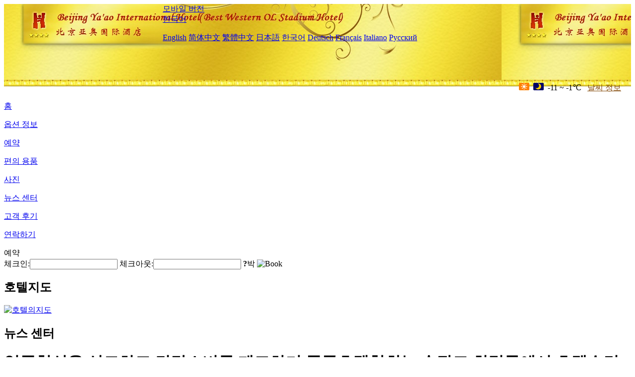

--- FILE ---
content_type: text/html; charset=utf-8
request_url: http://www.yaaointernationalhotel.com/ko/news/6544.html
body_size: 4062
content:
<!DOCTYPE html PUBLIC "-//W3C//DTD XHTML 1.0 Transitional//EN" "http://www.w3.org/TR/xhtml1/DTD/xhtml1-transitional.dtd">

<html xmlns="http://www.w3.org/1999/xhtml" >
<head>
  <meta http-equiv="Content-Type" content="text/html; charset=utf-8" />
  <title>업종혁신을 선도하고 건강소비를 제고하며 중국호텔협회는 손잡고 희림문에서 호텔수면산업이 고품질발전궤도에 진입하도록 추동했다, 뉴스 센터, Beijing Ya'ao International Hotel</title>
  <meta name="Keywords" content="업종혁신을 선도하고 건강소비를 제고하며 중국호텔협회는 손잡고 희림문에서 호텔수면산업이 고품질발전궤도에 진입하도록 추동했다, 뉴스 센터, Beijing Ya'ao International Hotel 예약, 위치, 전화, 주소, 중국." />
  <meta name="Description" content="업종혁신을 선도하고 건강소비를 제고하며 중국호텔협회는 손잡고 희림문에서 호텔수면산업이 고품질발전궤도에 진입하도록 추동했다, 뉴스 센터, Beijing Ya'ao International Hotel, 이 는 올림픽 상권 안에 있 는 북 사탄 대 둔 로 갑 에 위치 하고 동쪽 은 새로 지은 국가 회의 센터 와 원 올림픽 선수 촌 으로 올림픽 삼림 공원 과 새 둥지, 세제곱 등 올림픽 경기장 과 가깝다.호텔 서쪽 은 중 관 촌 과학기술 단지 와 인접 해 있다...." />
  <link rel="shortcut icon" href="/All/Images/favicon.ico" />
  <link href="/All/style.css?20200525" type="text/css" rel="stylesheet" />
  <script type="text/javascript" src="/Javascript/jquery.js"></script>
  <script type="text/javascript" src="/Javascript/publicNew.js?20200226"></script>
  <link type="text/css" rel="stylesheet" href="/Javascript/Datepicker/jquery-ui.min.css" />
  <script type="text/javascript" src="/Javascript/Datepicker/jquery-ui.min.js"></script>
  <script type="text/javascript" src="/Javascript/Datepicker/ko.js"></script>
</head>
<body language='ko'>
  <div class="wrapper">
    	<div class="topBg" style="background:url(/yaaointernationalhotel.com/Images/en/logo.jpg) repeat-x;">
	    <div class="top">
            <div style="float:left; padding-left:40px"><a href="/ko/" style="display:block; width:280px; height:80px"></a></div>
            <a href="http://m.yaaointernationalhotel.com" class="mobileVersion">모바일 버전</a>
<div class='languageSwitch'>
   <a class='language_ko' href='javascript:void(0);'>한국어</a>
   <p class='cornerSolid'></p>
   <div>
      <p class='cornerSharp'></p>
      <a class='language_en' href='/'>English</a>
      <a class='language_cn' href='/cn/'>简体中文</a>
      <a class='language_big5' href='/big5/'>繁體中文</a>
      <a class='language_ja' href='/ja/'>日本語</a>
      <a class='language_ko' href='/ko/'>한국어</a>
      <a class='language_de' href='/de/'>Deutsch</a>
      <a class='language_fr' href='/fr/'>Français</a>
      <a class='language_it' href='/it/'>Italiano</a>
      <a class='language_ru' href='/ru/'>Русский</a>
   </div>
</div>
            <div style="text-align:right; padding-top:80px; padding-right:20px;">
                 <img src="https://www.chinaholiday.com/images/weather/d00.gif" title="Day: Sunny" style="width:21px;height:15px;padding-right:8px;" /><img src="https://www.chinaholiday.com/images/weather/n00.gif" title="Night: Sunny" style="width:21px;height:15px;padding-right:8px;" /><span title="12F ~ 30F">-11 ~ -1℃</span> <a href="https://www.chinaholiday.com/weather-forecast/beijing.html" style="color:#844B0B; front-size:12px; padding-left:8px; text-decoration:underline;" target="_blank" title="Beijing 날씨 정보">날씨 정보</a> 
            </div>
    	    <div class="clear"></div>
    	</div>
    
<div class='navBody'>
  <div class='navMain'>
    <dl class='navDL'>
      <dt class='homeTopMenuClass' ><a href='/ko/'>홈</a></dt>
    </dl>
    <dl class='navDL'>
      <dt class='infoTopMenuClass' ><a href='/ko/info/'>옵션 정보</a></dt>
    </dl>
    <dl class='navDL'>
      <dt class='reservationTopMenuClass' ><a href='/ko/reservation/'>예약</a></dt>
    </dl>
    <dl class='navDL'>
      <dt class='facilitiesTopMenuClass' ><a href='/ko/facilities/'>편의 용품</a></dt>
    </dl>
    <dl class='navDL'>
      <dt class='photosTopMenuClass' ><a href='/ko/photos/'>사진</a></dt>
    </dl>
    <dl class='navDL'>
      <dt class='newsTopMenuClass navActive' ><a href='/ko/news/'>뉴스 센터</a></dt>
    </dl>
    <dl class='navDL'>
      <dt class='reviewsTopMenuClass' ><a href='/ko/reviews/'>고객 후기</a></dt>
    </dl>
    <dl class='navDL'>
      <dt class='contact_usTopMenuClass' ><a href='/ko/contact_us/'>연락하기</a></dt>
    </dl>
    <div class='clear'></div>
  </div>
</div>

    </div>  
    <div class="layout">
    	<div class="main">
            <div class="left">
    <div class="boxBooking">
        <div class="boxBookingTitle">예약</div>
        <div class="boxBookingCont">
            <label for="tbCheckin">체크인:</label><input type="text" id="tbCheckin" readonly="readonly" dateFormat="yy. m. d.  D" />
            <label for="tbCheckout">체크아웃:</label><input type="text" id="tbCheckout" readonly="readonly" dateFormat="yy. m. d.  D" />
            <span id="nights" night="박" nights="박"><b>?</b>박</span>
            <img class="btnBookBox" src="/All/Images/ko/Book.gif" checkin='tbCheckin' checkout='tbCheckout' alt="Book" />
            <img id="loading" src="/Reservation/Images/loading.gif" style="visibility:hidden;" alt="" />
        </div>
	</div>
    <div class="mapSmall">
        <h2>호텔지도</h2>
        <a href="/ko/contact_us/"><img alt="호텔의지도" src="/All/Images/homeMap.png" /></a>
    </div>
</div>            
            <div class="right">
                <div class="box">
                    <h2>뉴스 센터</h2>
                    <div class="articleBox">
                        <h1>업종혁신을 선도하고 건강소비를 제고하며 중국호텔협회는 손잡고 희림문에서 호텔수면산업이 고품질발전궤도에 진입하도록 추동했다</h1>
                        <p class="articleTitle">Date: 2023-09-14</p>
                        <div class="articleContent"><p>소비자의 수면 품질 개선에 대한 수요가 증가하고 수면 보조 제품의 공급 품목이 증가하고 과학 기술 수준이 향상됨에 따라 수면 경제는 급속한 발전 시기에 접어들었다. 그 중에서 호텔 산업은&#39;의식주&#39;의 중요한 일환으로 건강한 수면에 대한 관심도 전면적으로 높아지고 있다.</p><p>중국호텔수면산업이 고품질발전궤도에 진입하도록 추진하기 위하여 2023년 9월 6일, 호텔ESG 공급사슬연구토론회 및 중국호텔협회 수면사업위원회 준비사업회의가 절강성 소흥에서 성공적으로 개최되였다. 중국호텔협회 회장 진신화, 희림문 리사장 진아유, 중국호텔협회 부회장 정지강, 중국호텔협회 부회장 &amp; 군란호텔 총재 왕건평,우니화성호텔관리자문유한회사 리사장 조연, 20여개 호텔그룹 구매책임자 및 호텔수면업계 전문가들이 공동으로 이번 회의에 참석하여 회의현장에서 건강수면의 새로운 추세를 깊이있게 교류함과 아울러 중국호텔협회와 희림문련명금매트리스를 발표하여 술려업종의 굴금수면경제에 새로운 지도방향을 제공해주었다.</p><p><br /></p></div>
                        <div class="clear" style="height:20px"></div>
                        <ul>
                            <li style="float:left;width:300px;"><a style="float:left; width:300px; overflow:hidden; text-overflow:ellipsis; white-space:nowrap;" href="/ko/news/6539.html" title="7일간 호텔과 해오라기 과학기술이 전략적 합작을 달성하다">Prev:7일간 호텔과 해오라기 과학기술이 전략적 합작을 달성하다</a></li>
                            <li style="float:right;width:300px;"><a style="float:left; width:300px; overflow:hidden; text-overflow:ellipsis; white-space:nowrap;" href="/ko/news/6555.html" title="올해 말까지 천주 고성 및 주변에 호텔 민박 9곳을 새로 늘릴 수 있다">Next:올해 말까지 천주 고성 및 주변에 호텔 민박 9곳을 새로 늘릴 수 있다</a></li>
                        </ul>
                        <div class="clear"></div>
                        <div><a href="./"><img src="/All/Images/icon_2.gif" />&nbsp;&nbsp;Go Back</a></div>
                    </div>
                </div>
            </div>
            <div class="clear"></div>
        </div>
    </div>
    	<div class="footer">
            <p style="display:none">전화기:+86-10-64874433</p>
            <p>주소: 북 사탄 대 둔 로 갑 1 호, 근 북 사탄 교 동남 각</p>
            <p>2007년 개업， Beijing Ya'ao International Hotel.</p>
    </div>
  </div>
</body>
</html>
